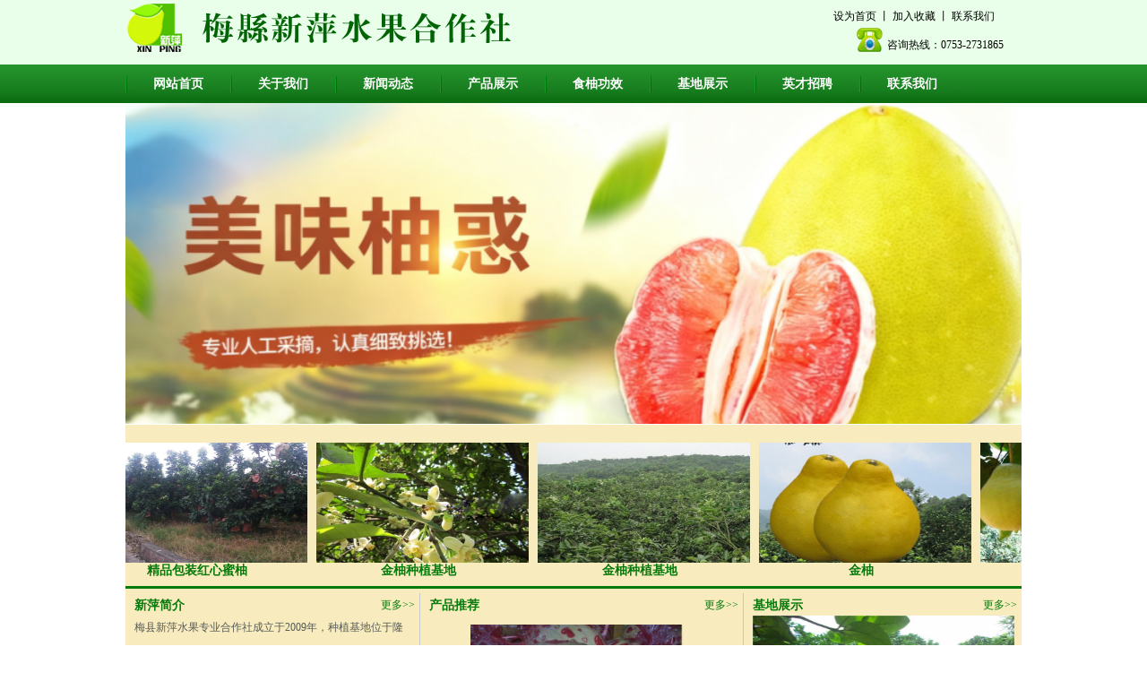

--- FILE ---
content_type: text/html; Charset=utf-8
request_url: http://www.mxxpsg.com/
body_size: 10784
content:

<!DOCTYPE html PUBLIC "-//W3C//DTD XHTML 1.0 Transitional//EN" "http://www.w3.org/TR/xhtml1/DTD/xhtml1-transitional.dtd">
<html xmlns="http://www.w3.org/1999/xhtml">
<head>
<meta http-equiv="Content-Type" content="text/html; charset=utf-8" />
<TITLE>梅县新萍水果专业有限公司- 梅州柚果批发,梅州柚果,梅州柚果专业合作社,梅州客家蜜柚</TITLE>
<META name=keywords content="梅州柚果批发,梅州柚果,梅州柚果专业合作社,梅州客家蜜柚">
<META name=description content="">
<link href="css/global.css" rel="stylesheet" type="text/css" />
<script type="text/javascript" src="js/lib.min.js"></script>
<script type="text/javascript" src="js/jquery.jcarousellite.min.js"></script>
<script type="text/javascript">
$(function() {
$(".jCarouselLite").jCarouselLite({
	btnNext: ".pic_right",
	btnPrev: ".pic_left",
	speed: 500,
	auto:3000,
	visible:1, 
	scroll:1,
	easing: "easeinout"
}); 
});

</script>
<script language="javascript">
	function setBtnStyle(obj, img) {
		obj.src = img;
	}
</script> 

</head>
<body>

<!--主框-->
<div style="width:1000px; margin:0 auto;">
<!--top-->
<div id="top">
<div id="lg"><img src="images/LG.jpg" /></div>
<div id="top-r"><a href="" onClick="this.style.behavior='url(#default#homepage)';this.setHomePage('http://www.mzyfsc.com');">设为首页</a> 丨 <a href="" onClick="window.external.AddFavorite(location.href,document.title)">加入收藏</a> 丨 <a href="about.asp?fid=9">联系我们</a>
<div id="dh"><p>咨询热线：0753-2731865</p></div></div>
</div>

<!--nav-->
<div id="nav">
<ul>

	<li><a href="index.asp" >网站首页</a></li>

	<li><a href="about.asp?fid=1&lid=10" >关于我们</a></li>

	<li><a href="about.asp?fid=2" >新闻动态</a></li>

	<li><a href="about.asp?fid=8" >产品展示</a></li>

	<li><a href="about.asp?fid=12" >食柚功效</a></li>

	<li><a href="about.asp?fid=28" >基地展示</a></li>

	<li><a href="about.asp?fid=37" >英才招聘</a></li>

	<li><a href="about.asp?fid=9" >联系我们</a></li>

</ul>
</div>
<!--nav end-->

<!--banen-->
<div id="banen">
<img src="images/banner.png">
<!--
<object classid="clsid:D27CDB6E-AE6D-11cf-96B8-444553540000" codebase="http://download.macromedia.com/pub/shockwave/cabs/flash/swflash.cab#version=7,0,19,0" width="1000" height="359">
<param name="movie" value="images/banner1.swf" />
<param name="quality" value="high" />
<embed src="images/banner1.swf" quality="high" pluginspage="http://www.macromedia.com/go/getflashplayer" type="application/x-shockwave-flash" width="1000" height="359"></embed>
</object>

-->

</div>
<!--bannen end-->
<!--top end-->
		
<!--内容-->
<div id="i_nr">
<!--滚动-->
<div id="gd">
<div id="gd_nr">	

<div id=id1 class=demo0><div id='indemo0'><div id=id2 class=demo10>
<ul>

<li><a href="disabout.asp?fid=8&id=13" title="有机蜜柚种植基地"><img src="uploadfiles/upLoadImages/有机蜜柚种植基地.jpg" onerror="this.src='images/noImage.gif';" height='134' width='237'  border=0/>有机蜜柚种植基地</a></li>

<li><a href="disabout.asp?fid=8&id=12" title="三红蜜柚"><img src="uploadfiles/upLoadImages/三红蜜柚.jpg" onerror="this.src='images/noImage.gif';" height='134' width='237'  border=0/>三红蜜柚</a></li>

<li><a href="disabout.asp?fid=8&id=11" title="精品包装红心蜜柚"><img src="uploadfiles/upLoadImages/精品包装红心蜜柚.jpg" onerror="this.src='images/noImage.gif';" height='134' width='237'  border=0/>精品包装红心蜜柚</a></li>

<li><a href="disabout.asp?fid=8&id=10" title="金柚种植基地"><img src="uploadfiles/upLoadImages/金柚种植基地2.jpg" onerror="this.src='images/noImage.gif';" height='134' width='237'  border=0/>金柚种植基地</a></li>

<li><a href="disabout.asp?fid=8&id=9" title="金柚种植基地"><img src="uploadfiles/upLoadImages/金柚种植基地.jpg" onerror="this.src='images/noImage.gif';" height='134' width='237'  border=0/>金柚种植基地</a></li>

<li><a href="disabout.asp?fid=8&id=8" title="金柚"><img src="uploadfiles/upLoadImages/金柚5.jpg" onerror="this.src='images/noImage.gif';" height='134' width='237'  border=0/>金柚</a></li>

<li><a href="disabout.asp?fid=8&id=7" title="金柚"><img src="uploadfiles/upLoadImages/金柚4.jpg" onerror="this.src='images/noImage.gif';" height='134' width='237'  border=0/>金柚</a></li>

</ul>
</div>
<div id=id3 class=demo20></div>
</div>
</div>
<script> 
var speed0=40;
var id1=document.getElementById("id1"); 
var id2=document.getElementById("id2"); 
var id3=document.getElementById("id3"); 
id3.innerHTML=id2.innerHTML+id2.innerHTML; 
function Marquee3(){
if(id3.offsetWidth-id1.scrollLeft<=0) 
id1.scrollLeft-=id2.offsetWidth;
else{ 
id1.scrollLeft++; 
} 
} 
var MyMar3=setInterval(Marquee3,speed0); 
id1.onmouseover=function(){clearInterval(MyMar3)}; 
id1.onmouseout=function(){MyMar3=setInterval(Marquee3,speed0)}; 

</script>


</div>
</div>
<!--滚动 end-->


<div id="nr_k">
<!--简介-->
<div id="i_about">
<div id="i_about_top">
<div id="i_about_z">新萍简介</div>
	<p><a href="about.asp?fid=1&lid=10">更多>></a></p>
</div>
<div id="i_about_nr">
<p>梅县新萍水果专业合作社成立于2009年，种植基地位于隆文镇，属暖温带季风区大陆性气候，温度适宜，光照充足的天然资源优势以及独特的产业结构模式，严格按照国家关于《农民专业合作社法》有关规定，规范化管理，专业技术种植。种植过程中使用农家肥，生物肥，采用生物防治无公害管理</p>
</div>
</div>
<!--简介 end-->
<!--产品-->
<div id="pc">
<div id="pc_t">
<div id="pc_l">产品推荐</div>
<span><a href="about.asp?fid=8">更多>></a></span>
</div>


<div id="pic">
<div id="jCarouselLiteDemo" >
	<div class="pic_left"><img src="images/left.jpg" vspace="60" /></div>
	<div class="jCarouselLite">
<ul>

<li><a href="disabout.asp?fid=8&id=13" title="有机蜜柚种植基地"><img src="uploadfiles/upLoadImages/有机蜜柚种植基地.jpg" alt="有机蜜柚种植基地" width="237" /></a></li>

<li><a href="disabout.asp?fid=8&id=12" title="三红蜜柚"><img src="uploadfiles/upLoadImages/三红蜜柚.jpg" alt="三红蜜柚" width="237" /></a></li>

<li><a href="disabout.asp?fid=8&id=11" title="精品包装红心蜜柚"><img src="uploadfiles/upLoadImages/精品包装红心蜜柚.jpg" alt="精品包装红心蜜柚" width="237" /></a></li>

<li><a href="disabout.asp?fid=8&id=10" title="金柚种植基地"><img src="uploadfiles/upLoadImages/金柚种植基地2.jpg" alt="金柚种植基地" width="237" /></a></li>

<li><a href="disabout.asp?fid=8&id=9" title="金柚种植基地"><img src="uploadfiles/upLoadImages/金柚种植基地.jpg" alt="金柚种植基地" width="237" /></a></li>

<li><a href="disabout.asp?fid=8&id=8" title="金柚"><img src="uploadfiles/upLoadImages/金柚5.jpg" alt="金柚" width="237" /></a></li>

<li><a href="disabout.asp?fid=8&id=7" title="金柚"><img src="uploadfiles/upLoadImages/金柚4.jpg" alt="金柚" width="237" /></a></li>

</ul>
  </div> 
<div class="carousel main" >
	<div class="pic_right"><img src="images/right.jpg" vspace="60" /></div>
</div>
</div>
 </div>
</div>

<!--产品 end-->
<!--基地-->
<div id="jd">
<div id="jd_t">
<div id="jd_l">基地展示</div>
<span><a href="about.asp?fid=28">更多>></a></span>
</div>
<div style=" width:292px; height:152px; padding-top:10px; padding-left:10px;">
<img src="uploadfiles/upLoadImages/红肉蜜柚基地5.jpg" width="292" height="152">

<!--
<script language='javascript'> 
linkarr = new Array();
picarr = new Array();
textarr = new Array();
var swf_width=292;
var swf_height=154;
//文字颜色|文字位置|文字背景颜色|文字背景透明度|按键文字颜色|按键默认颜色|按键当前颜色|自动播放时间|图片过渡效果|是否显示按钮|打开方式
var configtg='0xffffff|0|0x3FA61F|5|0xffffff|0xC5DDBC|0x000033|2|3|1|_blank';
var files = "";
var links = "";
var texts = "";
//这里设置调用标记

linkarr[1] = "disabout.asp?fid=9&id=26";picarr[1]  = "uploadfiles/upLoadImages/红肉蜜柚基地5.jpg";

linkarr[2] = "disabout.asp?fid=9&id=25";picarr[2]  = "uploadfiles/upLoadImages/红肉蜜柚基地4.jpg";

linkarr[3] = "disabout.asp?fid=9&id=21";picarr[3]  = "uploadfiles/upLoadImages/金柚基地4.jpg";

linkarr[4] = "disabout.asp?fid=9&id=17";picarr[4]  = "uploadfiles/upLoadImages/蜜柚基地3.jpg";


for(i=1;i<picarr.length;i++){
if(files=="") files = picarr[i];
else files += "|"+picarr[i];
}
for(i=1;i<linkarr.length;i++){
if(links=="") links = linkarr[i];
else links += "|"+linkarr[i];
}
for(i=1;i<textarr.length;i++){
if(texts=="") texts = textarr[i];
else texts += "|"+textarr[i];
}
document.write('<object classid="clsid:d27cdb6e-ae6d-11cf-96b8-444553540000" codebase="http://fpdownload.macromedia.com/pub/shockwave/cabs/flash/swflash.cab#version=6,0,0,0" width="'+ swf_width +'" height="'+ swf_height +'">');
document.write('<param name="movie" value="images/bcastr3.swf"><param name="quality" value="high">');
document.write('<param name="menu" value="false"><param name=wmode value="opaque">');
document.write('<param name="FlashVars" value="bcastr_file='+files+'&bcastr_link='+links+'&bcastr_title='+texts+'">');
document.write('<embed src="images/bcastr3.swf" wmode="opaque" FlashVars="bcastr_file='+files+'&bcastr_link='+links+'&bcastr_title='+texts+'& menu="false" quality="high" width="'+ swf_width +'" height="'+ swf_height +'" type="application/x-shockwave-flash" pluginspage="http://www.macromedia.com/go/getflashplayer" />'); document.write('</object>'); 
</script>

-->


</div>
</div>
<!--基地 end-->
</div>
</div>
<!--内容结束-->


<!--底部 start-->
<div class="end">
<p>版权所有@ 梅县新萍水果合作社 地址：梅县隆文镇农民街31号 技术支持&nbsp;<a href="http://www.kedumz.com/" target="_blank">客都梅州网</a>&nbsp;备案号：<a href="http://beian.miit.gov.cn/" target="_blank">粤ICP备12091462号</a></p>
<div class="bd">
<script type="text/javascript">
var _bdhmProtocol = (("https:" == document.location.protocol) ? " https://" : " http://");
document.write(unescape("%3Cscript src='" + _bdhmProtocol + "hm.baidu.com/h.js%3F1bb4f10bfd13f5f512faa8ccaa974a79' type='text/javascript'%3E%3C/script%3E"));
</script>
</div>
</div>
<!--底部 end-->
</div>
<!--主框结束-->
</body>
</html>
<html>
  <head>
    <meta name="baidu-site-verification" content="codeva-ivkG7dbXAu" />
    <title>My title</title>
  </head>
  <body>
    page contents
  </body>
</html>

--- FILE ---
content_type: text/css
request_url: http://www.mxxpsg.com/css/global.css
body_size: 7789
content:
/* ȫ�� CSS */
body {font-family:����,serif; font-size:12px; color:#000; background:url(../images/bj.jpg) repeat-x top #ffffff;}
body,div,dl,dt,dd,ul,ol,li,table,td,tr,th,h1,h2,h3,h4,h5,h6,p,pre,form,fieldset,input,textarea,blockquote{padding:0; margin:0}   
table,td,tr,th{font-size:12px;}
table{border-collapse:collsapse; border-spacing:0; border:0}
ol,ul {list-style:none;}  
li{list-style-type:none;}
img{border:none;} 
caption,th {text-align:left;}   
h1,h2,h3,h4,h5,h6 {font-size:12px; font-weight:normal;}
abbr,acronym {border:0;}
address,caption,cite,code,dfn,em,th,var {font-weight:normal; font-style:normal;}
a{text-decoration:none; color:#000}
a:hover{text-decoration:none; color:#900}

/* ͨ����ʽ */
.fl{float:left}
.fr{float:right}
.tl{text-align:left}
.tr{text-align:right}
.tc{text-align:center}
.clear { clear:both; padding:0; margin:0;height:0px; overflow:hidden}

/* ������ */
.g6{height:6px; overflow:hidden}
.g8{height:8px; overflow:hidden}
.g10{height:10px; overflow:hidden}
.g12{height:12px; overflow:hidden}
.g16{height:16px; overflow:hidden}
.g20{height:20px; overflow:hidden}

/* ASP��׼��ʽ */
.demo0 { 
  width:1000px;
 height:160px;
 overflow:hidden;
 margin:auto;
} 
.demo0 img { 
float:left;
margin-left:5PX;


}
#indemo0 { 
    float: left; 
    width: 800%; 
} 
.demo10 { 
    float: left; 
} 
#indemo0 ul li{ width:237px; height:160px; float:left; text-align:center;margin-right:10px;}
.demo20 { 
    float: left; 
}



.demo1 { 
  width:100000px;
 height:189px;
 overflow:hidden;
 margin:auto;
} 
.demo1 img { 
float:left;
margin-left:5PX;
margin-bottom:10px;
margin-top:3px;
}
#indemo1 { 
    float: left; 
    width: 800%; 
} 
.demo20 { 
    float: left; 
} 
#indemo1 ul li{ width:250px; height:118px; float:left; text-align:center;margin-right:10px;}
.demo40 { 
    float: left; 
}
/* ��Ʒ */
.aspProductList{margin:6px 0; padding:0; list-style:none; width:100%}
.aspProductList li{margin:6px 0; padding:0; list-style:none; width: 33%; height:171px; text-align:center; float:left}
.aspProductList img{padding:2px; border:1px solid #cccccc; margin-bottom:6px}
.aspPageBar{width:98%; height:36px; text-align:right}
.aspPageBar ul{float:right}
.aspPageBar li{float:left; padding-left:6px}
.aspPageBar a{padding:0 3px}
.aspPageBar #pageNum{height:15px; width:26px; text-align:center; border:1px solid #999999}
/* ���� */
.aspNewsList{line-height:20px}
.aspNewsList li{padding:3px 0}
.aspNewsList li span{float:right; color:#666}
/* ͼƬչʾ */
.aspNewsList .aspImgList{margin:6px 3px; width:32%; text-align:center; float:left}
/* ͼƬ���� */
.aspNewsList .aspImgList td{height:140px; border:1px solid #333; background:#efd384}
/* ���Ʋ��� */
.aspNewsList .aspImgList th{background:#ffeec2; text-align:center}
			
			
/* ����CSS */
#top{width:1000px; height:72px; clear:both; overflow:hidden; }
#lg{float:left; padding-top:4px; width:435px;}
#top-r{float:right; width:210px; padding-top:10px;}
#dh{float:right; width:150px; height:30px; padding-top:5px; background:url(../images/tu-1.jpg) no-repeat left; margin-left:35px; padding-left:35px;}
#dh p{padding-top:10px;}

#nav{ width:1000px; height:43px; clear:both; overflow:hidden; }
#nav li{ width:117px; height:43px; background:url(../images/nav.jpg) no-repeat; float:left; font-size:14px; font-weight:bold;color:#FFFFFF;line-height:43px; text-align:center;}
#nav li a{text-decoration:none;color:#FFFFFF; line-height:43px; text-align:center;}
#nav li a:hover{text-decoration:none; color:#900}

#banen{width:1000px; height:359px; float:left; clear:both; overflow:hidden; }

#i_nr{background-color:#f8ebbe; width:1000px; float:left;}
#gd{width:1000px; float:left; padding-top:20px;height:160px;border-bottom:3px solid #067a0b;}
#gd_nr{width:1000px; float:left;}
#gd_nr li{ width:250px; height:160px; float:left;}
#gd_nr li a{ font-size:14px; color:#067a0b; font-weight:bold; text-align:center;width:237px; float:left;}

#nr_k{width:1000px; float:left; padding-top:5px; padding-bottom:5px;}
#i_about{width:328px; height:190px;float:left; border-right:1px solid #c6c8c7; }
#i_about_top{width:328px; float:left; height:20px; padding-top:5px;}
#i_about_top p{ float:right; padding-right:5px;}
#i_about_top a{color:#067a0b;}
#i_about_top a:hover{text-decoration:none; color:#900}
#i_about_z{font-size:14px; color:#067a0b; font-weight:bold; float:left; padding-left:10px;}
#i_about_nr{line-height:26px; color:#565b57; width:310px; padding-left:10px;}

#pc{width:360px; height:190px;float:left;border-right:1px solid #c6c8c7;}
#pc_t{width:360px; float:left; height:20px;padding-top:5px;}
#pc_t span{ float:right; padding-right:5px;}
#pc_t span a{color:#067a0b;}
#pc_t span a:hover{text-decoration:none; color:#900}
#pc_l{ float:left; padding-left:10px; font-size:14px; color:#067a0b; font-weight:bold;}

#pic{width:360px; float:left; padding-top:10px;}
.pic_left{float:left; width:36px; padding-left:20px;cursor:pointer;}
.pic_right{float:right;width:26px; padding-right:20px;cursor:pointer;}
#pic_nr{float:left; width:260px; padding-left:20px;}

#jd{width:310px; float:left;}
#jd_t{width:310px; float:left; height:20px;padding-top:5px;}
#jd_t span{ float:right; padding-right:5px;}
#jd_t span a{color:#067a0b;}
#jd_t span a:hover{text-decoration:none; color:#900}
#jd_l{ float:left; padding-left:10px; font-size:14px; color:#067a0b; font-weight:bold;}

#about-k{width:1000px; background:url(../images/A-bj.jpg) repeat-x #f8ebbe; float:left; padding-bottom:20px; }
#about-l-k{width:200px; float:left; padding-top:10px;}
#about-lt{width:199px; background:url(../images/about-1.jpg) repeat-x #eaefe9; float:left;}
#a-tl{width:149px; background:url(../images/tu-3.jpg) no-repeat left; padding-left:20px; margin-left:10px;float:left; padding-top:10px; font-size:14px; height:20px; line-height:14px; font-weight:bold; color:#0a5b0e;}
#a-zl{padding-top:5px; float:left; width:199px; padding-bottom:10px; }
#a-zl li{ width:150px; float:left; line-height:24px; }
#a-zl li a{background:url(../images/tu-7.jpg) no-repeat left;padding-left:20px; margin-left:50px; }
#a-zl li a:hover{color:#0a5b0e; background:url(../images/tu-6.jpg) no-repeat left; padding-left:20px; margin-left:50px; }

#a-lx{width:200px; background:url(../images/about-2.jpg) no-repeat left top; float:left; height:204px;}
#a-lxt{width:199px; background:url(../images/tu-3.jpg) no-repeat left; padding-left:20px; margin-left:10px; float:left; padding-top:10px; font-size:14px; height:20px; line-height:14px; font-weight:bold; color:#0a5b0e;}
#a-lxnr{ width:179px; padding-left:20px; float:left; padding-top:10px; line-height:20px;}


#a-rk{width:765px;_width:755px; float:left; margin-left:20px; _margin-left:0px;padding-top:5px;}
#a-rt{width:765px;_width:755px; border-bottom:1px solid #c0c0c0; height:20px; line-height:20px; float:left; padding-bottom:3px; padding-top:2px; }
#a-rl{width:100px; float:left; font-size:14px; color:#0a5b0e; font-weight:bold; }
#a-rr{width:550px; float:right; color:#555; text-align:right; }
#a-rr a{ color:#555; }
#a-rn{width:765px;_width:755px; float:left; line-height:20px;}
#a-rn .info{ padding-top:10px; }

#jCarouselLiteDemo .jCarouselLite { FLOAT: left; VISIBILITY: hidden; verflow:hidden ; width:260px; height:150px; }
#jCarouselLiteDemo .carousel LI IMG {WIDTH: 237px; height:134px; float:left;}
#jCarouselLiteDemo .carousel LI { float:left;margin-right:5px;}

.end{ width:1000px; margin:0 auto; height:64px; line-height:64px; background:url(../images/BO-bj.jpg) repeat-x top; text-align:center; color:#fff; clear:both; overflow:hidden; position:relative; }
.end a{ color:#fff; }
.end .bd{ position:absolute;right:20px;top:20px; }

